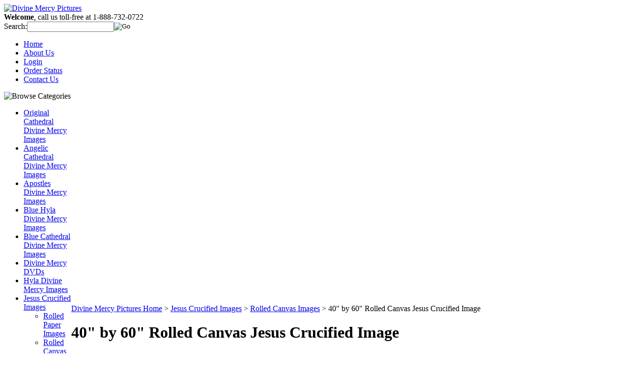

--- FILE ---
content_type: text/html; charset=utf-8
request_url: https://www.divinemercypictures.co/40-by-60-rolled-canvas-jesus-crucified-image.aspx
body_size: 18879
content:


<!DOCTYPE html PUBLIC "-//W3C//DTD XHTML 1.0 Transitional//EN" "http://www.w3.org/TR/xhtml1/DTD/xhtml1-transitional.dtd">

<html xmlns="http://www.w3.org/1999/xhtml" lang="en">
<head id="ctl00_headTag"><title>
	40&quot; by 60&quot; Rolled Canvas Jesus Crucified Image
</title>
    <script type="text/javascript" src="/scripts/jquery-3.5.1.min.js" integrity='sha384-ZvpUoO/+PpLXR1lu4jmpXWu80pZlYUAfxl5NsBMWOEPSjUn/6Z/hRTt8+pR6L4N2' crossorigin='anonymous'></script>
    <script type="text/javascript" src="/scripts/jquery-ui-1.13.0.min.js" integrity='sha384-GH7wmqAxDa43XGS89eXGbziWEki6l/Smy1U+dAI7ZbxlrLsmal+hLlTMqoPIIg1V' crossorigin='anonymous'></script>
    <script type="text/javascript" src="/scripts/json2.js" integrity='sha384-rY3wIRyRmLeQV74T/sN7A3vmSdmaUvjIIzs0Z0cxcwXDHrUumbS3B3u18KlipZ2i' crossorigin='anonymous'></script>
    <script type="text/javascript" src="/scripts/jstorage.js" integrity='sha384-oC7ifurXSiCOGfj0Uy8BEQzbYTql7TzwHA8cE+mQY4skImVU0TX2RYBBKdXDs5cp' crossorigin='anonymous'></script>

    <link type="text/css" rel="stylesheet" href="/custom.css.aspx?theme=131&amp;4869" /><link rel="image_src" href="http://www.divinemercypictures.co/images/products/thumb/1_JesusChristcleaned3232012.jpg" /><link rel="stylesheet" type="text/css" href="/scripts/jQueryUiStyles/jquery-ui.min.css" /><meta name="description" content="Divine Mercy images and picture for sale. We sell framed, gallery wrapped, canvas and paper prints of Divine Mercy images. We offer Hyla, Skemp, Cathedral, Apostles, Nun&#39;s, Vilnius, Shrine and many others. We also offer customization of the images, including different languages or extra languages. Our images are high quality, and printed with the highest quality archival inks. " /><meta name="keywords" content="the devine mercy, the divine mercy, divine mercy pictures, mercy of jesus, all jesus image, framed jesus image, jesus paintings images, jesus i trust in you image, i trust in you, jesus i trust in you picture, image of mercy, portraits picture, the images of jesus, jesus images pictures, divine mercy images, divine mercy pictures, divine mercy picture, divine mercy image, devine mercy images, framed divine mercy, " /><meta property="og:title" content="40&amp;quot; by 60&amp;quot; Rolled Canvas Jesus Crucified Image" /><meta property="og:description" /><meta property="og:image" content="http://www.divinemercypictures.co/images/products/thumb/1_JesusChristcleaned3232012.jpg" /><meta property="og:site_name" content="Divine Mercy Pictures" /><meta property="og:url" content="http://www.divinemercypictures.co/40-by-60-rolled-canvas-jesus-crucified-image.aspx" /><link rel="canonical" href="https://www.divinemercypictures.co/40-by-60-rolled-canvas-jesus-crucified-image.aspx" />
    <script type="text/javascript" src="/scripts/storefront.js" integrity='sha384-wZ3DIKW9ZSoCKqJd55/BNLEcz3mgQhgMwHCw/jwN8k3RG+Hr9bq6e6m10w1YVJqQ' crossorigin='anonymous'></script>
    <script type="text/javascript" src="/scripts/storefront.ie10.js" integrity='sha384-9qRZorpiHcWTyPYogrGSXMS7WL+BQqd4f8L1TM8QShlm70sVe2mrRGcdOVqWssZ2' crossorigin='anonymous'></script>
    <script type="text/javascript" src="/scripts/jquery.producthistory.js" integrity='sha384-mGvZy9PlgY3eQGscCu2QBJCfNYGTuq65xdGE0VNdMv45A6y3R+TxUjF5aIZ+uLx3' crossorigin='anonymous'></script>
    
    <style type="text/css" media="all">
        .product-detail #additional {float:left;margin:10px 0 0;width:100%;}
        .product-detail #additional ul.tabs {float:left;width:100%; list-style-type:none !important; margin-left: 0px !important; padding-left: 0px !important; margin-right: 0px !important; padding-right: 0px !important;}
        .product-detail #additional ul.tabs li {float:left;width:24%;font-size:12px;text-align:center;border:1px solid #ddd;background:url(/images/item-bg.gif) repeat-x left bottom;}
        .product-detail #additional ul.tabs li.tab-desc {border-left:none;}
        .product-detail #additional ul.tabs li.active {background:#fff;border-bottom:none;}
        .product-detail #additional ul.tabs li a {display:block;padding:10px;text-decoration:none;color:#666;}
        .product-detail #additional ul.tabs li.active a {font-weight:bold;color:#333;}
        #quantity-discounts {float:left;}
        .updateProgress {display: block;position: relative;background-color: #fff;filter: alpha(opacity=70);-moz-opacity: 0.7;opacity: 0.7;padding: 0px;margin: 0px;border: 0px;background-image: url("/images/indicator.gif");background-repeat: no-repeat;background-position: center center;z-index: 100000;}
    </style>
<script>
  (function(i,s,o,g,r,a,m){i['GoogleAnalyticsObject']=r;i[r]=i[r]||function(){
  (i[r].q=i[r].q||[]).push(arguments)},i[r].l=1*new Date();a=s.createElement(o),
  m=s.getElementsByTagName(o)[0];a.async=1;a.src=g;m.parentNode.insertBefore(a,m)
  })(window,document,'script','//www.google-analytics.com/analytics.js','ga');

  ga('create', 'UA-72746755-1', 'auto');
  ga('send', 'pageview');

</script>
<meta name="google-site-verification" content="pGD9alqOoIt750-_jMcfzpyZGDzEmGgEecXl2GM9K8Q" /><meta http-equiv="content-type" content="text/html; charset=utf-8" /><meta http-equiv="content-language" content="en-us" /></head>

<body id="ctl00_bodyTag" class="product-page-type 40-by-60-rolled-canvas-jesus-crucified-image-page">

    <form name="aspnetForm" method="post" action="./40-by-60-rolled-canvas-jesus-crucified-image.aspx" onsubmit="javascript:return WebForm_OnSubmit();" id="aspnetForm">
<div>
<input type="hidden" name="__EVENTTARGET" id="__EVENTTARGET" value="" />
<input type="hidden" name="__EVENTARGUMENT" id="__EVENTARGUMENT" value="" />
<input type="hidden" name="__LASTFOCUS" id="__LASTFOCUS" value="" />
<input type="hidden" name="__VIEWSTATE" id="__VIEWSTATE" value="2YkteyeBOiAv/bMsphoRk/9S/aeDdV1lXUMU2lTAM4+K6kBI1qaiiaW+x+Lf5fXP2qmi4dKmSlM+hHDxYH+ypopH8cF4zXC3lGMgog2iFbXFk9KT3na0By09e5yvRewzScSJbekBzfr12mVxCU+XX/aPkQ5Ew/56HAOkOqLggD9hQfSsq8cIC93igkHwFQn7fiYrkXF/iVmNiAqIyzv/oPXkrYGFytdfa0NW8Fzc6bTUjH/nCrxEy5dha0Y5DsjLr80SY7kRD02xhy2SySoEVF9PwpPpDDRQYQgI5ST0xZggMbsPv6qudhoK2ADlxwUbg1HRl6YkFzeJe6KETmnALy/zMLhlX6n6VkIrGB3QR6c69P7wjq/DmhJagO5isxgNU/KJg43MmcPGVQI1GC+sPc+E4y9RGLCHApdLdT3gqVyo5MJM9uS3Rdf9u2A1lWm9sh41GS/wu58EfkfGY7Lc4zW5iqGPCr7gveY0tjm1hBlJzsB7E34TuG/ilkBb1ODqvwD/zuWEJa1fGvfqrVHsx/wh86hnoGfIytfXyvToVFqeUMIkzuzk3VPtOyxlJl/afurdoEPGNBadc6HDcAqqtrWuv/aOvSOPLjujq7JY1zt/aPkwUNloLwvMBxOMMKFZc6GCvEKzZFx2NQt6PidJk3G6Za9DqQ35VZGyGjLubggOZcUWLs+G/9Ssrsv2cxgTgNLcuxPMUrmv5/bDJugxyZAgKkCirVQ9pz3YwkBN6Xpzn1ilcZRTrPjDPPdBjb8NEXZXFofDUfKPvCq2aKnTVPLI3LvP2MSgGZP5afWR0fHGb4Sf3cmAsCeqq9wfS8W3D/T/q6ovPqR7lMqZduynJ5cYnme2a9gk6VTr6khh9TxUn6jztP2Me8i8zHklEULig6VGFii4XzMZMyqw/76MH2sJOjbt9GI0t4KH6uRmaZv3hOCgN6/HBopbczKPNvbm7lZesdNsYXJFBdNr1mc4qZob8tgYIlIQ886GXxD7+E/RuD7rhuySGNXeVC+dk8S4BqAjtsS2JnZxUjeSjpYglkf6+CzON07tXEfO/8+1HlHUScXT2GaW9JamU/q61F+zCqRQE5PAcitsi+yIm5tQv9EbbObrWUpKhiwHuhyHU1Zf/E1WC5jQLUGeoUEcSrzDengRA5p7Xz9LM/q3Z2pkDsvPxwGTmvzIh9EtSmQ1IRGYrf6+M6SiXYRp7KbRdpO8YTrLS9zkIAQLlxTfkmxEm86zpY2NOismrfrsEuFgWD+oWr0r4OnReOIE7EOOwbBVx1pCXstHcf/Grvw++WM3CbMkP0eR/iLlcLiGzUymVzvPmCLBrAkY4BBK5rJRTPxplWdwG4zTTNb8YlUHH/PpS7XKxbu4yutl7TL7RuXSnJlfSBpKAy6aCTPAX2uMQSf2L9IBP5he2ncHTUI9rDZIIxkKNw9IFg+mJd1UTgCwS/1yt+vZ2ynxUThpopfEGsTBtYjuCtndfE+BuqFbBKpIOkvtnJABXMO6V58bAhtiIcOyepUt1OtNSVnlbi3aTlm9RJGOBQFTvt0g13cxJsvE9S5YcQH/Ypi35se1X9xs4s+Zppa49DCLZip7r6Dk+cV3TServlyDXWRqVYNN0G1pyVKZR/J4uy0eWtHiU+F51minWz2DswK64+89+LH2+pXLvoNCrhy3prf93u0IFALKF/[base64]/tMX2WHQUrTblepEnj4eL4sZM/sDSaluLmTAKJ+llMscYYickQTDdD4tmy4Gi5FEohncTyqyOMTgM7PSiwh+FDOQ2yXG5wVOd72CtrkXYjqH3FcdVcxOjX82QwTWBFd+VSF0AgUie77BD4Wuf1z6Mo09vTL9rbhT8EgiPJODlHCONIrJro7Q4jybCfpz7wSeK0CW2UtA7n9AB7vuhLzjn+3LjRJA9HXZq/MLpM634ao/H7/kjRi6DvLSHUAQ7/4NiIq8YxfvxAfWaGT+GayMaLRhnevJZV5kO8km/[base64]/[base64]/b2oqYolLKPsPtC5GNXiTnhc" />
</div>

<script type="text/javascript">
//<![CDATA[
var theForm = document.forms['aspnetForm'];
if (!theForm) {
    theForm = document.aspnetForm;
}
function __doPostBack(eventTarget, eventArgument) {
    if (!theForm.onsubmit || (theForm.onsubmit() != false)) {
        theForm.__EVENTTARGET.value = eventTarget;
        theForm.__EVENTARGUMENT.value = eventArgument;
        theForm.submit();
    }
}
//]]>
</script>


<script src="/WebResource.axd?d=pynGkmcFUV13He1Qd6_TZAG0REM8qqEBAHCZinHsmTftbBz8ARFqQG4SmTbTGQGNsxByiuhhp7M8BL__qlDclA2&amp;t=638259264720000000" type="text/javascript"></script>


<script src="/ScriptResource.axd?d=nv7asgRUU0tRmHNR2D6t1HtMr9P-x2_74eSuheOvyS9sgudK_1OOBbqxeT95Oz7T4EgKT-ui-t0v-5WHdBjnvkKGXbdd-7IxxFMhrIT9raX1Q8vQJZ8sjEME6_5pfXflUbfOeoegYHjikdC7srSHlw2&amp;t=52f3558a" type="text/javascript"></script>
<script src="/ScriptResource.axd?d=NJmAwtEo3Ipnlaxl6CMhvtsjOePWILLXcWxlwCsHYz8fzRI9N5f0JccCBUsBm33EENLZXDYwZteS25FdzlV0igVEWzubi67r3jAiJ3i-Sz9kW0feR-VvdZFL844GJHYGuTW7fGD09j6SX6uvNV2Oe-XsnzpZhTrgTJSBMIzc6Ho1&amp;t=ffffffffb1d0f179" type="text/javascript"></script>
<script src="/ScriptResource.axd?d=dwY9oWetJoJoVpgL6Zq8ODn6mY9ix_887qsASlhK_vTw8AMA8PPR6IrMWs6QekhgoBeNs0izHBQ96rkU8iFXd95XYcpwleh_m016WsHkHKye3D16O_Li6Ay_wDz-uYcv1BH84cWSb30mu8pq8vUXCyqjWfvUgbpIFFJaaE3GFNA1&amp;t=ffffffffb1d0f179" type="text/javascript"></script>
<script type="text/javascript">
//<![CDATA[
function WebForm_OnSubmit() {
if (typeof(ValidatorOnSubmit) == "function" && ValidatorOnSubmit() == false) return false;
return true;
}
//]]>
</script>

<div>

	<input type="hidden" name="__VIEWSTATEGENERATOR" id="__VIEWSTATEGENERATOR" value="1314A63E" />
	<input type="hidden" name="__SCROLLPOSITIONX" id="__SCROLLPOSITIONX" value="0" />
	<input type="hidden" name="__SCROLLPOSITIONY" id="__SCROLLPOSITIONY" value="0" />
	<input type="hidden" name="__EVENTVALIDATION" id="__EVENTVALIDATION" value="W1oAFyAqLclyrzuyfhzAjDWulZBsY46Ps3G/JTsQcFZnbNNBh/XtO2Adtms/XnKvC2HeHHwarJ0nbjWF7FD3sVtFPU/H6ZB66j8+/Z1nmBVOfuWdGlZIVu1uPEm+fk4BMeIXnL1NW1OztisqS+6WIUreeMsswUg847K4/A9oQkqZ3B7zf6ozlEroTPIWyUrkWZAC5rteKSuK7kKiKxDY1jCZZQOZ5Jld8AfcPebONQoIPaRl/oYR/EvFWW5Xv03o0FDyi6LtZKJx8MrKdrJPRd0WUZ7wfnbfFKYTvaUQGpwgYAd0t7tQnIRZ3oixHWERJkWoJSxQDuOFP5nA7O1olBW2vXzfE1DQWeyFL03fKsK81oqhofS9Iec5c0axaCi7s5MHX6xpenRBZWnvGrge/SoTWdI7UaapiGJSLcZLJL7rXfgJYRAwswEVrKp1pGsul5LjYdZQDyFZQpNUqMVNTb+qtIPdwuYuYR+wFaUMCVQ5JIja8xSkd3uT3CK8g1X3a26o/7BmQEwy8PGMU/oj5bsCDTegOj9LYqF9kHUzs5Q5u5ucWhseHTP414Zri+UAQW5E/tjPLDXIRD9NqCl9qyYMbDjABoJ/QOiM8Q8myZFP5wrjUZUzEYrNAX2gBNPz05h1oIBC+ydVqwUBwTDUvRuCsme253d1dDCoNV6SbaAIzPOeokUz629suy1p+q8QMxKMUIz/4aaESBPzxKtFc/FrpCQySYkl33qjTuVwf33hQver3H7Di48wSXajEM89z63vqiqsfYH6sby5KbWucA==" />
</div>
        

        

        

        <div id="wrapper">
            <table id="ctl00_container" class="page-container" cellspacing="0" cellpadding="0" border="0" style="border-collapse:collapse;">
	<tr id="ctl00_header">
		<td id="ctl00_headerContent" class="page-header"><div id="header-wrap">
<div class="logo"><a href="index.aspx"> <img src="../../../themes/design1-1/images/layout/site_logo.gif" alt="Divine Mercy Pictures" width="232" height="83" /></a>&nbsp;&nbsp;</div>
<div class="user-menu"><strong>Welcome</strong>, call us toll-free at 1-888-732-0722</div>
<div class="search-box-wrapper"><div id="ctl00_ctl03_searchBox" class="custom-search" onkeypress="javascript:return WebForm_FireDefaultButton(event, &#39;ctl00_ctl03_go&#39;)">
			
  <table cellpadding="0" cellspacing="0">
	<tr>
	  <td class="custom-search-text"><span>Search:</span></td>
	  <td class="custom-search-field"><input name="ctl00$ctl03$search" type="text" maxlength="100" id="ctl00_ctl03_search" class="textbox" /></td>
	  <td class="custom-search-button"><input type="image" name="ctl00$ctl03$go" id="ctl00_ctl03_go" src="/themes/design1-1/images/buttons/custom_search_submit.gif" alt="Go" style="border-width:0px;" /></td>
	</tr>
  </table>

		</div>		 
</div>
<ul class="main-menu">
<li><a href="index.aspx">Home</a></li>
<li><a href="about-us.aspx">About Us</a></li>
<li><a href="login.aspx">Login</a></li>
<li><a href="order-history.aspx">Order Status</a></li>
<li><a href="contact-us.aspx">Contact Us</a>&nbsp;</li>
</ul>
</div></td>
	</tr><tr id="ctl00_body" class="page-body">
		<td id="ctl00_bodyContent" class="page-body-content">
                        <div role="main">
                            <table id="ctl00_columns" class="page-body-columns" cellspacing="0" cellpadding="0" border="0" style="border-collapse:collapse;">
			<tr>
				<td id="ctl00_leftColumn" class="page-column-left">

<script src="/scripts/CategoryTree.js"></script>

<table border="0" cellpadding="0" cellspacing="0" class="module category-module" style="width:100%;">
					<tr>
						<td class="module-header"><img src="/themes/design1-1/images/layout/mod_head_category_lt.gif" alt="Browse Categories" style="border-width:0px;" /></td>
					</tr><tr>
						<td class="module-body">
  <ul class="module-list cat-nav">
    <li data-catId="cat-147" data-catImg-path=""><a href="/originalcathedraldivinemercyimages.aspx">Original Cathedral Divine Mercy Images</a></li><li data-catId="cat-77" data-catImg-path="/images/products/display/CathedralforSingaporev3enhancedcleaned100dpi6inch.jpg"><a href="/angeliccathedraldivinemercyimages.aspx">Angelic Cathedral Divine Mercy Images</a></li><li data-catId="cat-1" data-catImg-path="/images/products/display/Apostles3x6inch1cropped_edited5.jpg"><a href="/apostlesdivinemercyimage.aspx">Apostles Divine Mercy Images</a></li><li data-catId="cat-35" data-catImg-path="/images/products/display/blueHyla4x6inch_notextbright2_edited148x72.jpg"><a href="/bluehyladivinemercyimages.aspx">Blue Hyla Divine Mercy Images</a></li><li data-catId="cat-31" data-catImg-path="/images/products/display/CathedralImageEnglish6inchlightenedslimmed27x4827brightness12contrastautosmartfixeditedandcleaned2Copy.jpg"><a href="/cathedraldivinemercyimages.aspx">Blue Cathedral Divine Mercy Images</a></li><li data-catId="cat-100" data-catImg-path=""><a href="/divinemercydvds.aspx">Divine Mercy DVDs</a></li><li data-catId="cat-2" data-catImg-path="/images/products/display/hylawtextHPBD3x6inch.jpg"><a href="/hyladivinemercyimage.aspx">Hyla Divine Mercy Images</a></li><li data-catId="cat-95" data-catImg-path=""><a href="/jesuscrucifieddivinemercyimages.aspx">Jesus Crucified Images</a><ul><li data-catId="cat-97" data-catImg-path="/images/categories/rolled_canvas.jpg"><a href="/rolledpaperjesuscrucifiedimages.aspx">Rolled Paper Images</a></li><li data-catId="cat-98" data-catImg-path="/images/categories/rolled_canvas.jpg"><a href="/rolledcanvasjesuscrucifiedimages.aspx">Rolled Canvas Images</a></li><li data-catId="cat-99" data-catImg-path="/images/categories/edge_image_med.jpg"><a href="/gallerywrappedjesuscrucifiedimages.aspx">Gallery Wrapped Images</a></li><li data-catId="cat-110" data-catImg-path="/images/categories/frame_prem_antique_med.jpg"><a href="/antiqueframedimages-3.aspx">Antique Gold Framed Images</a></li><li data-catId="cat-111" data-catImg-path="/images/categories/frame_prem_gold_med.jpg"><a href="/goldframedimages-2.aspx">Gold Framed Images</a></li><li data-catId="cat-109" data-catImg-path="/images/categories/frame_prem_walnut_med.jpg"><a href="/antiqueframedimages-2.aspx">Wood Framed Images</a></li></ul></li><li data-catId="cat-5" data-catImg-path="/images/products/display/NUNSEnglish3x6inch12x24200dpi_edited2.jpg"><a href="/nunsdivinemercyimages.aspx">Nun&#39;s Divine Mercy Images</a></li><li data-catId="cat-7" data-catImg-path="/images/products/display/VilniusDivineMercy13x6inch200dpiedited2.jpg"><a href="/oldvilniusdivinemercyimages.aspx">Old Vilnius Divine Mercy Images</a></li><li data-catId="cat-122" data-catImg-path="/images/products/display/OurLadyofDivineMercy6inch200dpisample.jpg"><a href="/ourladyofdivinemercyimages.aspx">Our Lady Of Divine Mercy Images</a></li><li data-catId="cat-78" data-catImg-path="/images/products/display/1_Our lady of Guadalupe Edited 29x48 cropped 6 inch 200 dpi sample.jpg"><a href="/ourladyofguadalupedivinemercyimages.aspx">Our Lady of Guadalupe With Signatures &amp; Seals Images</a></li><li data-catId="cat-140" data-catImg-path=""><a href="/ourladyofguadalupeimages.aspx">Our Lady Of Guadalupe Images</a></li><li data-catId="cat-76" data-catImg-path="/images/products/display/OurLadyofPerpetualHelp002edited6inch100DPI.jpg"><a href="/ourladyofperpetualhelpdivinemercyimages.aspx">Our Lady Of Perpetual Help Images</a></li><li data-catId="cat-75" data-catImg-path="/images/products/display/regina_angelorumhugeCleaned_color_corrected100dpi6inch.jpg"><a href="/queenofangelsdivinemercyimages.aspx">Queen Of Angels Images</a></li><li data-catId="cat-6" data-catImg-path="/images/products/display/Shrineimage3x6inch24x48002finalledit_edited5.jpg"><a href="/shrinedivinemercyimages.aspx">Shrine Divine Mercy Images</a></li><li data-catId="cat-4" data-catImg-path="/images/products/display/SKEMPw_textHPBD4x6inch24x36_edited1300dpi.jpg"><a href="/skempdivinemercyimages.aspx">Skemp Divine Mercy Images</a></li><li data-catId="cat-102" data-catImg-path="/images/products/display/thearchangelmichaeldefeatingsatan16356inch200DPI.jpg"><a href="/stmichaelarchangelimages.aspx">St. Michael The Archangel Images</a></li><li data-catId="cat-126" data-catImg-path="/images/products/display/TheBlackMadonna6inch200dpi.jpg"><a href="/theblackmadonnadivinemercyimages.aspx">The Black Madonna Images</a></li><li data-catId="cat-3" data-catImg-path="/images/products/display/ResVilniuscopyrightEnglish3x6inchcroppedenhanced22610_edited1.jpg"><a href="/vilnius.aspx">Original Vilnius Divine Mercy Images</a></li>	  
  </ul>  
</td>
					</tr>
				</table>
<table border="0" cellpadding="0" cellspacing="0" class="module price-module" style="width:100%;">
					<tr>
						<td class="module-header"><img src="/themes/design1-1/images/layout/mod_head_price_lt.gif" alt="Price Ranges" style="border-width:0px;" /></td>
					</tr><tr>
						<td class="module-body">
  <ul class="module-list price-nav">
    <li><a href="search.aspx?low=0.00&amp;high=100.00">$0 - $100</a></li><li><a href="search.aspx?low=101.00&amp;high=500.00">$101 - $500</a></li><li><a href="search.aspx?low=501.00&amp;high=1000.00">$501 - $1000</a></li><li><a href="search.aspx?low=1001.00&amp;high=2000.00">$1001 - $2000</a></li><li><a href="search.aspx?low=2001.00&amp;high=5000.00">$2000+</a></li>
  </ul>
</td>
					</tr>
				</table>
</td><td id="ctl00_centerColumn" class="page-column-center"><div id="ctl00_breadcrumb" class="breadcrumb">
					
                                            <span id="ctl00_breadcrumbContent"><span><a href="/">Divine Mercy Pictures Home</a></span><span>&#160;&gt;&#160;</span><span><a href="/jesuscrucifieddivinemercyimages.aspx">Jesus Crucified Images</a></span><span>&#160;&gt;&#160;</span><span><a href="/rolledcanvasjesuscrucifiedimages.aspx">Rolled Canvas Images</a></span><span>&#160;&gt;&#160;</span><span>40&quot; by 60&quot; Rolled Canvas Jesus Crucified Image</span></span>
                                        
				</div>
    <input name="ctl00$pageContent$productDetailsID" type="hidden" id="ctl00_pageContent_productDetailsID" class="productDetailsID" value="530" />
    
    <div id="ctl00_pageContent_productAjaxPanel">
					
        <script type="text/javascript">
//<![CDATA[
Sys.WebForms.PageRequestManager._initialize('ctl00$pageContent$scriptManager', 'aspnetForm', ['tctl00$pageContent$productDetailUpdatePanel',''], [], ['ctl00$pageContent$addToCart',''], 90, 'ctl00');
					//]]>
</script>

        <div id="ctl00_pageContent_productDetailUpdatePanel">
						
                <div id="product-detail-div" class="product-detail" itemscope itemtype="http://schema.org/Product">
                    <h1>40&quot; by 60&quot; Rolled Canvas Jesus Crucified Image</h1>


<table class="prod-detail" cellpadding="0" cellspacing="0">
  <tr>
    <td colspan="2" class="prod-detail-tp">
          
      <div class="prod-detail-price">
                          <div class="prod-detail-cost"><span class="prod-detail-cost-label">Price:</span> <span class="prod-detail-cost-value">$500.00</span></div>
                          <div class="prod-detail-sale"><span class="prod-detail-sale-label">Sale Price:</span> <span class="prod-detail-sale-value">$250.00</span></div>
            	            <div class="prod-detail-save"><span class="prod-detail-save-label">You Save:</span> <span class="prod-detail-save-value">$250.00 (50 %)</span></div>
              </div>      
    </td>
  </tr>
  <tr>    
    <td class="prod-detail-lt">
                              <table width='325px'><tr><td><a href='/images/1_JesusChristcleaned3232012WM.jpg' class='MagicZoomPlus' rel='zoom-position:inner; smoothing: false; background-color: #5A5A5A; background-opacity: 45; background-speed: 500; caption-source: img:title; disable-zoom: false; disable-expand: false; zoom-fade: true; keep-thumbnail: true; selectors-effect: disolve; ' id='Zoomer'><img src='/images/products/display/1_JesusChristcleaned3232012.jpg' alt='' title='' /></a><br/></td></tr></table>
                                  
                                                  <div class="prod-detail-promo">
                                <img src="/themes/design1-1/images/promo/promo_on_sale.gif" alt="on sale" />
                            </div>    
         
        
		<table style="margin-top: 20px;">
			<tr>
																			</tr>
		</table>       
    </td>
    <td class="prod-detail-rt">
              <div class="prod-detail-desc"><span>Highest Quality, Water Resistant, &ldquo;Giclee&rdquo; Canvas Prints, printed with the longest lasting (archival) inks on the world&rsquo;s most advanced printer, then coated 5 times with a special UV, chemical, and scuff resistant coating. Advantages with purchasing canvas are many, including a glare-free image for churches and the look of a real painting. We also offer hand embellishment (painting) to add brush lines to the prints. Call us at 888-732-0722 for prices on "hand painting." Our images are guaranteed to be the finest on the market.</span></div>        
            
              
              <div style="margin-top:20px">
          <h3>Personalization</h3>
          <div id="ctl00_pageContent_ppQuestions_questions" class="personalization-questions">
							<p class="text-important">* denotes required field</p><div id="ctl00_pageContent_ppQuestions_question-2241" class="personalization-question">
								<span class="personalization-question-label">Select Language Below: </span><span class="text-required">*</span><div style="clear:both;visibility:hidden"></div><div id="ctl00_pageContent_ppQuestions_pnlPQ2241Answers" class="personalization-answers">
									<span id="ctl00_pageContent_ppQuestions_ctl01" class="text-required" style="display:none;">You must select an option for 'Select Language Below: '.<br /></span><div class="personalization-answer radio-answer">
										<input id="ctl00_pageContent_ppQuestions_rdoPQ2241PA19737" type="radio" name="ctl00$pageContent$ppQuestions$PQ2241" value="rdoPQ2241PA19737" onclick="javascript:setTimeout(&#39;__doPostBack(\&#39;ctl00$pageContent$ppQuestions$rdoPQ2241PA19737\&#39;,\&#39;\&#39;)&#39;, 0)" /><label for="ctl00_pageContent_ppQuestions_rdoPQ2241PA19737">English (Jesus, I trust in You)</label>
									</div><div class="personalization-answer radio-answer">
										<input id="ctl00_pageContent_ppQuestions_rdoPQ2241PA19738" type="radio" name="ctl00$pageContent$ppQuestions$PQ2241" value="rdoPQ2241PA19738" onclick="javascript:setTimeout(&#39;__doPostBack(\&#39;ctl00$pageContent$ppQuestions$rdoPQ2241PA19738\&#39;,\&#39;\&#39;)&#39;, 0)" /><label for="ctl00_pageContent_ppQuestions_rdoPQ2241PA19738">French (Jésus, j'ai confiance en Toi)</label>
									</div><div class="personalization-answer radio-answer">
										<input id="ctl00_pageContent_ppQuestions_rdoPQ2241PA19739" type="radio" name="ctl00$pageContent$ppQuestions$PQ2241" value="rdoPQ2241PA19739" onclick="javascript:setTimeout(&#39;__doPostBack(\&#39;ctl00$pageContent$ppQuestions$rdoPQ2241PA19739\&#39;,\&#39;\&#39;)&#39;, 0)" /><label for="ctl00_pageContent_ppQuestions_rdoPQ2241PA19739">Polish (Jezu ufam Tobie)</label>
									</div><div class="personalization-answer radio-answer">
										<input id="ctl00_pageContent_ppQuestions_rdoPQ2241PA19740" type="radio" name="ctl00$pageContent$ppQuestions$PQ2241" value="rdoPQ2241PA19740" onclick="javascript:setTimeout(&#39;__doPostBack(\&#39;ctl00$pageContent$ppQuestions$rdoPQ2241PA19740\&#39;,\&#39;\&#39;)&#39;, 0)" /><label for="ctl00_pageContent_ppQuestions_rdoPQ2241PA19740">Spanish (Jesús, en Ti confío)</label>
									</div><div class="personalization-answer radio-answer">
										<input id="ctl00_pageContent_ppQuestions_rdoPQ2241PA19741" type="radio" name="ctl00$pageContent$ppQuestions$PQ2241" value="rdoPQ2241PA19741" onclick="javascript:setTimeout(&#39;__doPostBack(\&#39;ctl00$pageContent$ppQuestions$rdoPQ2241PA19741\&#39;,\&#39;\&#39;)&#39;, 0)" /><label for="ctl00_pageContent_ppQuestions_rdoPQ2241PA19741">German (Jesus, ich vertraue auf Dich)</label>
									</div><div class="personalization-answer radio-answer">
										<input id="ctl00_pageContent_ppQuestions_rdoPQ2241PA19742" type="radio" name="ctl00$pageContent$ppQuestions$PQ2241" value="rdoPQ2241PA19742" onclick="javascript:setTimeout(&#39;__doPostBack(\&#39;ctl00$pageContent$ppQuestions$rdoPQ2241PA19742\&#39;,\&#39;\&#39;)&#39;, 0)" /><label for="ctl00_pageContent_ppQuestions_rdoPQ2241PA19742">Italian (Gesù confido in Te)</label>
									</div><div class="personalization-answer radio-answer">
										<input id="ctl00_pageContent_ppQuestions_rdoPQ2241PA19743" type="radio" name="ctl00$pageContent$ppQuestions$PQ2241" value="rdoPQ2241PA19743" onclick="javascript:setTimeout(&#39;__doPostBack(\&#39;ctl00$pageContent$ppQuestions$rdoPQ2241PA19743\&#39;,\&#39;\&#39;)&#39;, 0)" /><label for="ctl00_pageContent_ppQuestions_rdoPQ2241PA19743">Portuguese (Jesus, eu confio em Vós)</label>
									</div><div class="personalization-answer radio-answer">
										<input id="ctl00_pageContent_ppQuestions_rdoPQ2241PA19744" type="radio" name="ctl00$pageContent$ppQuestions$PQ2241" value="rdoPQ2241PA19744" onclick="javascript:setTimeout(&#39;__doPostBack(\&#39;ctl00$pageContent$ppQuestions$rdoPQ2241PA19744\&#39;,\&#39;\&#39;)&#39;, 0)" /><label for="ctl00_pageContent_ppQuestions_rdoPQ2241PA19744">Gaelic (Muiním thú, a Iosa)</label>
									</div><div class="personalization-answer radio-answer">
										<input id="ctl00_pageContent_ppQuestions_rdoPQ2241PA19745" type="radio" name="ctl00$pageContent$ppQuestions$PQ2241" value="rdoPQ2241PA19745" onclick="javascript:setTimeout(&#39;__doPostBack(\&#39;ctl00$pageContent$ppQuestions$rdoPQ2241PA19745\&#39;,\&#39;\&#39;)&#39;, 0)" /><label for="ctl00_pageContent_ppQuestions_rdoPQ2241PA19745">Latin (Iesu In Te Confido)</label>
									</div><div class="personalization-answer radio-answer">
										<input id="ctl00_pageContent_ppQuestions_rdoPQ2241PA19746" type="radio" name="ctl00$pageContent$ppQuestions$PQ2241" value="rdoPQ2241PA19746" onclick="javascript:setTimeout(&#39;__doPostBack(\&#39;ctl00$pageContent$ppQuestions$rdoPQ2241PA19746\&#39;,\&#39;\&#39;)&#39;, 0)" /><label for="ctl00_pageContent_ppQuestions_rdoPQ2241PA19746">Lithuanian (JĖZAU, AŠ PASITIKIU TAVIMI)</label>
									</div><div class="personalization-answer radio-answer">
										<input id="ctl00_pageContent_ppQuestions_rdoPQ2241PA19747" type="radio" name="ctl00$pageContent$ppQuestions$PQ2241" value="rdoPQ2241PA19747" onclick="javascript:setTimeout(&#39;__doPostBack(\&#39;ctl00$pageContent$ppQuestions$rdoPQ2241PA19747\&#39;,\&#39;\&#39;)&#39;, 0)" /><label for="ctl00_pageContent_ppQuestions_rdoPQ2241PA19747">Dutch (Jezus, Ik vertrouw op U)</label>
									</div><div class="personalization-answer radio-answer">
										<input id="ctl00_pageContent_ppQuestions_rdoPQ2241PA19748" type="radio" name="ctl00$pageContent$ppQuestions$PQ2241" value="rdoPQ2241PA19748" onclick="javascript:setTimeout(&#39;__doPostBack(\&#39;ctl00$pageContent$ppQuestions$rdoPQ2241PA19748\&#39;,\&#39;\&#39;)&#39;, 0)" /><label for="ctl00_pageContent_ppQuestions_rdoPQ2241PA19748">Other (Tell us in the comment section at checkout) (+ $25.00)</label>
									</div>
								</div>
							</div><div id="ctl00_pageContent_ppQuestions_question-2242" class="personalization-question">
								<span class="personalization-question-label">(OPTIONAL) Select Additional Language (+$25.00):</span><div style="clear:both;visibility:hidden"></div><div id="ctl00_pageContent_ppQuestions_pnlPQ2242Answers" class="personalization-answers">
									<div class="personalization-answer select-answer">
										<select name="ctl00$pageContent$ppQuestions$ddlPQ2242" onchange="javascript:setTimeout(&#39;__doPostBack(\&#39;ctl00$pageContent$ppQuestions$ddlPQ2242\&#39;,\&#39;\&#39;)&#39;, 0)" id="ctl00_pageContent_ppQuestions_ddlPQ2242" class="select">
											<option value="" selected="selected">
												Select ...
											</option><option value="19749">
												English (Jesus, I trust in You) (+ $25.00)
											</option><option value="19750">
												French (J&#233;sus, j&#39;ai confiance en Toi) (+ $25.00)
											</option><option value="19751">
												Polish (Jezu ufam Tobie) (+ $25.00)
											</option><option value="19752">
												Spanish (Jes&#250;s, en Ti conf&#237;o) (+ $25.00)
											</option><option value="19753">
												German (Jesus, ich vertraue auf Dich) (+ $25.00)
											</option><option value="19754">
												Portuguese (Jesus, eu confio em V&#243;s) (+ $25.00)
											</option><option value="19755">
												Italian (Ges&#249; confido in Te) (+ $25.00)
											</option><option value="19756">
												Gaelic (Muin&#237;m th&#250;, a Iosa) (+ $25.00)
											</option><option value="19757">
												Latin (Iesu In Te Confido) (+ $25.00)
											</option><option value="19758">
												Lithuanian (JĖZAU, AŠ PASITIKIU TAVIMI) (+ $25.00)
											</option><option value="19759">
												Dutch (Jezus, Ik vertrouw op U) (+ $25.00)
											</option><option value="19760">
												Other (Tell us in the comment section at checkout) (+ $25.00)
											</option>
										</select>
									</div><div style="clear:both;visibility:hidden"></div>
								</div>
							</div>
						</div><div style="clear:both;visibility:hidden"></div>
        </div>
                  
      <div class="prod-detail-purchase" onkeypress="javascript:return WebForm_FireDefaultButton(event, &#39;ctl00_pageContent_addToCart&#39;)">
							<label for="ctl00_pageContent_txtQuantity" class="label">Quantity:</label><input name="ctl00$pageContent$txtQuantity" type="text" value="1" maxlength="10" size="3" id="ctl00_pageContent_txtQuantity" class="textbox-center" /><span id="ctl00_pageContent_ctl112" style="color:Red;display:none;"><br />* Whole number only</span><input type="image" name="ctl00$pageContent$addToCart" id="ctl00_pageContent_addToCart" class="prod-detail-add" buttonProperty="addToCart" src="/themes/design1-1/images/buttons/cart_btn_add.gif" alt="add to cart" onclick="javascript:WebForm_DoPostBackWithOptions(new WebForm_PostBackOptions(&quot;ctl00$pageContent$addToCart&quot;, &quot;&quot;, true, &quot;&quot;, &quot;&quot;, false, false))" style="border-width:0px;" />
						</div>            <div style="margin-top:20px;" class="clearfix">
		<div style="float:left; padding-bottom:10px; padding-right:10px;"><script src='//connect.facebook.net/en_US/all.js#xfbml=1'></script><fb:like href='https://www.divinemercypictures.co/40-by-60-rolled-canvas-jesus-crucified-image.aspx?metaType=prd' id='fbButton' action='like' layout='standard' colorscheme='light' font='arial'></fb:like></div>
		<div style="float:left;"><ad:addthis analytics='false' pubid='' buttonset='button'></ad:addthis><script src='/scripts/addthis.js' type='text/javascript'></script><script src='//s7.addthis.com/js/250/addthis_widget.js' type='text/javascript'></script></div>
      </div>   
    </td>
  </tr>
</table>
		
                </div>
                <script type="text/javascript" src="/scripts/addthis.js"></script>
                <script type="text/javascript" src="/scripts/jquery.tabs.js"></script>
                <link href='/controls/magiczoomplus/magiczoomplus.css' rel='stylesheet' type='text/css' media='screen'/>
                <script src='/controls/magiczoomplus/magiczoomplus.js' type='text/javascript'></script>
            
					</div>
        
        <script language="javascript" type="text/javascript">
      
            var overlay = null;

            renderAddthisButtons();

            Sys.Application.add_load(function (sender, args) {
                var prm = Sys.WebForms.PageRequestManager.getInstance();
                prm.add_initializeRequest(InitializeRequest);
                if (prm.get_isInAsyncPostBack()) {
                    prm.add_endRequest(SocialButtonsRefresh);
                    prm.add_endRequest(AdvancedImageGalleryRefresh);
                    prm.add_endRequest(InitTabs);
                }
            });

            function AdvancedImageGalleryRefresh() {
                var head = document.getElementsByTagName('head')[0];

                var scriptSrc = '/controls/magiczoomplus/magiczoomplus.js';
                
                var script = document.createElement('script');
                script.type = 'text/javascript';
                script.src = scriptSrc;

                head.appendChild(script);
            }

            function SocialButtonsRefresh() {

                renderAddthisButtons();

                var head = document.getElementsByTagName('head')[0];

                if (window.addthis)
                    window.addthis = null;
                if (window.FB)
                    window.FB = null;

                var scriptSrc = '//connect.facebook.net/en_US/all.js#xfbml=1';
                             
                var script = document.createElement('script');
                script.type = 'text/javascript';
                script.src = scriptSrc;
                head.appendChild(script);

                scriptSrc = '//s7.addthis.com/js/250/addthis_widget.js';

                script = document.createElement('script');
                script.type = 'text/javascript';
                script.src = scriptSrc;
                head.appendChild(script);

                if (window.addthis) {
                    window.addthis.ost = 0;
                    window.addthis.update();
                }
            }

            function InitializeRequest(sender, args) {
                var productDetail = document.getElementById("product-detail-div");

                if (productDetail != null) {
                    if (overlay == null) {
                        overlay = document.createElement("div");
                        overlay.id = "product-detail-overlay";
                        overlay.setAttribute("class", "updateProgress");
                    }

                    var width = 0;
                    var height = 0;

                    if (productDetail.currentStyle) {
                        var paddingLeft = productDetail.currentStyle.paddingLeft.replace(/px,*\)*/g, "");
                        var paddingTop = productDetail.currentStyle.paddingTop.replace(/px,*\)*/g, "");

                        width = (productDetail.offsetWidth - paddingLeft - 1) + "px";
                        height = (productDetail.offsetHeight - paddingTop - 1) + "px";
                    }
                    else if (document.defaultView) {
                        width = document.defaultView.getComputedStyle(productDetail, '').getPropertyValue("width");
                        height = document.defaultView.getComputedStyle(productDetail, '').getPropertyValue("height");
                    }

                    if (width != 0 && height != 0) {
                        overlay.style.width = width;
                        overlay.style.height = height;
                        overlay.style.top = "-" + overlay.style.height;

                        productDetail.style.width = width;
                        productDetail.style.height = height;

                        productDetail.appendChild(overlay);
                    }
                }
            }

        </script>
    
				</div>
    <div id="ctl00_pageContent_pnlProductHistory">
					
    <script language="javascript" type="text/javascript">
        var prodName = '40" by 60" Rolled Canvas Jesus Crucified Image';
        var prodId = '530';

        var prodImg = '/images/products/thumb/1_JesusChristcleaned3232012.jpg';

        var prodPrice = $(".prod-detail-cost-value").text();
        var prodUrl = '/40-by-60-rolled-canvas-jesus-crucified-image.aspx'
        productHistory.HistoryActionQueue.push(function () { productHistory.addToHistory({ id: prodId, name: prodName, img: prodImg, url: prodUrl, price: prodPrice, isAuthenticated: 'False', isSaved: false }) });

        function CheckFileSize(input, maxSize) {
            if (input.files[0].size > maxSize) {
                var message = "The file that you are trying to send exceeds the ";
                if (maxSize > 1024 * 1024) {
                    message += (maxSize / 1024 / 1024).toFixed(2) + " mb ";
                } else {
                    message += maxSize.toString() + " Kb ";
                }
                message += "attachment limit.\nPlease, reduce the file size or select another file."
                alert(message);
                input.value = "";
            }
        }
    </script>
    
				</div>
</td><td id="ctl00_rightColumn" class="page-column-right"><div id="google_translate_element"></div>
<span style="font-family: 'times new roman', times; font-size: 24;">
<script type="text/javascript">// <![CDATA[
function googleTranslateElementInit() {
      new google.translate.TranslateElement({pageLanguage: 'en', layout: google.translate.TranslateElement.InlineLayout.SIMPLE}, 'google_translate_element');
    }
// ]]></script>
<script type="text/javascript" src="https://translate.google.com/translate_a/element.js?cb=googleTranslateElementInit"></script>
</span>
<table border="0" cellpadding="0" cellspacing="0" class="module search-module" style="width:100%;">
					<tr>
						<td class="module-header"><img src="/themes/design1-1/images/layout/mod_head_search_rt.gif" alt="Search" style="border-width:0px;" /></td>
					</tr><tr>
						<td class="module-body">
	<table border="0" cellpadding="0" cellspacing="0" class="mod-body " style="width:100%;">
							<tr>
								<td class="mod-body-tl"></td><td class="mod-body-tp"></td><td class="mod-body-tr"></td>
							</tr><tr>
								<td class="mod-body-lt"></td><td class="mod-body-body">
		<div id="ctl00_ctl08_pnlSearch" onkeypress="javascript:return WebForm_FireDefaultButton(event, &#39;ctl00_ctl08_imbGo&#39;)">
									
			<table cellpadding="0" cellspacing="0" style="margin: 0; padding: 0; border: none; border-collapse: collapse;">
				<tr>
					<td style="padding-right: 7px; width: 100%">
						<input name="ctl00$ctl08$txtSearch" type="text" maxlength="100" id="ctl00_ctl08_txtSearch" class="textbox search-module-text" style="width:100%;" />
					</td>
					<td style="text-align: right;">
						<input type="image" name="ctl00$ctl08$imbGo" id="ctl00_ctl08_imbGo" src="/themes/design1-1/images/buttons/mod_btn_go.gif" alt="Go" style="border-width:0px;" />
					</td>
				</tr>
			</table>
		
								</div>
		
	</td><td class="mod-body-rt"></td>
							</tr><tr>
								<td class="mod-body-bl"></td><td class="mod-body-bt"></td><td class="mod-body-br"></td>
							</tr>
						</table>
</td>
					</tr>
				</table>
<table border="0" cellpadding="0" cellspacing="0" class="module cart-module" style="width:100%;">
					<tr>
						<td class="module-header"><img src="/themes/design1-1/images/layout/mod_head_cart_rt.gif" alt="Shopping Cart" style="border-width:0px;" /></td>
					</tr><tr>
						<td class="module-body">
	<table border="0" cellpadding="0" cellspacing="0" class="mod-body cart-module-cart" style="width:100%;">
							<tr>
								<td class="mod-body-tl"></td><td class="mod-body-tp"></td><td class="mod-body-tr"></td>
							</tr><tr>
								<td class="mod-body-lt"></td><td class="mod-body-body">
		
				<div style="text-align: center; font-weight: bold;">
					Your cart is empty.</div>
			
	</td><td class="mod-body-rt"></td>
							</tr><tr>
								<td class="mod-body-bl"></td><td class="mod-body-bt"></td><td class="mod-body-br"></td>
							</tr>
						</table>
	
	
</td>
					</tr>
				</table>
<div id="fb-root"></div>
<script type="text/javascript">// <![CDATA[
(function(d, s, id) {
  var js, fjs = d.getElementsByTagName(s)[0];
  if (d.getElementById(id)) return;
  js = d.createElement(s); js.id = id;
  js.src = "//connect.facebook.net/en_US/all.js#xfbml=1";
  fjs.parentNode.insertBefore(js, fjs);
}(document, 'script', 'facebook-jssdk'));
// ]]></script>
<div class="fb-like-box" data-href="http://www.facebook.com/pages/Divine-Mercy-Pictures/138282636358276" data-width="292" data-show-faces="false" data-stream="true" data-header="true"></div>
<!-- Begin MailChimp Signup Form --> <link href="https://cdn-images.mailchimp.com/embedcode/classic-081711.css" rel="stylesheet" type="text/css" />
<style type="text/css"><!--
	#mc_embed_signup{background:#fff; clear:left; font:14px Helvetica,Arial,sans-serif; }
	/* Add your own MailChimp form style overrides in your site stylesheet or in this style block.
	   We recommend moving this block and the preceding CSS link to the HEAD of your HTML file. */
--></style>
<div id="mc_embed_signup"><form action="//divinemercypictures.us4.list-manage.com/subscribe/post?u=157ab87c4838fc82c8021be5f&amp;id=57ec98cdca" method="post" id="mc-embedded-subscribe-form" name="mc-embedded-subscribe-form" class="validate" target="_blank" novalidate="">&nbsp; &nbsp;
<div id="mc_embed_signup_scroll">
<h2>Subscribe to our mailing list</h2>
<div class="indicates-required"><span class="asterisk">*</span> indicates required</div>
<div class="mc-field-group"><label for="mce-EMAIL">Email Address &nbsp;<span class="asterisk">*</span> </label> <input type="email" value="" name="EMAIL" class="required email" id="mce-EMAIL" /></div>
<div class="mc-field-group"><label for="mce-FNAME">First Name </label> <input type="text" value="" name="FNAME" id="mce-FNAME" /></div>
<div class="mc-field-group"><label for="mce-LNAME">Last Name </label> <input type="text" value="" name="LNAME" id="mce-LNAME" /></div>
<div id="mce-responses" class="clear">
<div class="response" id="mce-error-response" style="display: none;"></div>
<div class="response" id="mce-success-response" style="display: none;"></div>
</div>
&nbsp; &nbsp;<!-- real people should not fill this in and expect good things - do not remove this or risk form bot signups-->&nbsp; &nbsp;
<div style="position: absolute; left: -5000px;"><input type="text" name="b_157ab87c4838fc82c8021be5f_57ec98cdca" tabindex="-1" value="" /></div>
&nbsp; &nbsp;
<div class="clear"><input type="submit" value="Subscribe" name="subscribe" id="mc-embedded-subscribe" class="button" /></div>
&nbsp; &nbsp;</div>
</form></div>
<script type="text/javascript" src="https://s3.amazonaws.com/downloads.mailchimp.com/js/mc-validate.js"></script>
<script type="text/javascript">// <![CDATA[
(function($) {window.fnames = new Array(); window.ftypes = new Array();fnames[0]='EMAIL';ftypes[0]='email';fnames[1]='FNAME';ftypes[1]='text';fnames[2]='LNAME';ftypes[2]='text';}(jQuery));var $mcj = jQuery.noConflict(true);
// ]]></script>
<!--End mc_embed_signup-->
</td>
			</tr>
		</table>
                        </div>
                    </td>
	</tr><tr id="ctl00_footer" class="page-footer">
		<td id="ctl00_footerContent" class="page-footer-content"><div id="footer-wrap">
<div class="footer-menu"><a href="index.aspx">Home</a> | <a href="about-us.aspx">About Us</a>&nbsp;| <a href="contact-us.aspx">Contact Us</a></div>
<div class="footer-copy">&copy; 2026 Apostles of Divine Mercy, All Rights Reserved.</div>
</div></td>
	</tr><tr id="ctl00_copyright" class="page-copyright">
		<td id="ctl00_copyrightContent" class="page-copyright-content"><a href="http://www.networksolutions.com/e-commerce/index.jsp" target="_blank">Powered by Network Solutions Online Store</a></td>
	</tr>
</table>
        </div>

        

    
<script type="text/javascript">
//<![CDATA[
var Page_Validators =  new Array(document.getElementById("ctl00_pageContent_ppQuestions_ctl01"), document.getElementById("ctl00_pageContent_ctl112"));
//]]>
</script>

<script type="text/javascript">
//<![CDATA[
var ctl00_pageContent_ppQuestions_ctl01 = document.all ? document.all["ctl00_pageContent_ppQuestions_ctl01"] : document.getElementById("ctl00_pageContent_ppQuestions_ctl01");
ctl00_pageContent_ppQuestions_ctl01.errormessage = "You must select an option for \'Select Language Below: \'.<br />";
ctl00_pageContent_ppQuestions_ctl01.display = "Dynamic";
ctl00_pageContent_ppQuestions_ctl01.evaluationfunction = "CustomValidatorEvaluateIsValid";
ctl00_pageContent_ppQuestions_ctl01.clientvalidationfunction = "ValidatePQ2241";
var ctl00_pageContent_ctl112 = document.all ? document.all["ctl00_pageContent_ctl112"] : document.getElementById("ctl00_pageContent_ctl112");
ctl00_pageContent_ctl112.controltovalidate = "ctl00_pageContent_txtQuantity";
ctl00_pageContent_ctl112.focusOnError = "t";
ctl00_pageContent_ctl112.errormessage = "<br />* Whole number only";
ctl00_pageContent_ctl112.display = "Dynamic";
ctl00_pageContent_ctl112.type = "Integer";
ctl00_pageContent_ctl112.evaluationfunction = "RangeValidatorEvaluateIsValid";
ctl00_pageContent_ctl112.maximumvalue = "999999";
ctl00_pageContent_ctl112.minimumvalue = "1";
//]]>
</script>


<script type="text/javascript">
//<![CDATA[
function ValidatePQ2241(sender, args) {
  var answerIds = new Array(
    "ctl00_pageContent_ppQuestions_rdoPQ2241PA19737",
    "ctl00_pageContent_ppQuestions_rdoPQ2241PA19738",
    "ctl00_pageContent_ppQuestions_rdoPQ2241PA19739",
    "ctl00_pageContent_ppQuestions_rdoPQ2241PA19740",
    "ctl00_pageContent_ppQuestions_rdoPQ2241PA19741",
    "ctl00_pageContent_ppQuestions_rdoPQ2241PA19742",
    "ctl00_pageContent_ppQuestions_rdoPQ2241PA19743",
    "ctl00_pageContent_ppQuestions_rdoPQ2241PA19744",
    "ctl00_pageContent_ppQuestions_rdoPQ2241PA19745",
    "ctl00_pageContent_ppQuestions_rdoPQ2241PA19746",
    "ctl00_pageContent_ppQuestions_rdoPQ2241PA19747",
    "ctl00_pageContent_ppQuestions_rdoPQ2241PA19748");

  var valid = false;

  for (i in answerIds) {
    var answerCtrl = document.getElementById(answerIds[i]);

    if (answerCtrl && answerCtrl.checked == true) {
      valid = true;
      break;
    }
  }

  args.IsValid = valid;
}


var Page_ValidationActive = false;
if (typeof(ValidatorOnLoad) == "function") {
    ValidatorOnLoad();
}

function ValidatorOnSubmit() {
    if (Page_ValidationActive) {
        return ValidatorCommonOnSubmit();
    }
    else {
        return true;
    }
}
        
theForm.oldSubmit = theForm.submit;
theForm.submit = WebForm_SaveScrollPositionSubmit;

theForm.oldOnSubmit = theForm.onsubmit;
theForm.onsubmit = WebForm_SaveScrollPositionOnSubmit;

document.getElementById('ctl00_pageContent_ppQuestions_ctl01').dispose = function() {
    Array.remove(Page_Validators, document.getElementById('ctl00_pageContent_ppQuestions_ctl01'));
}

document.getElementById('ctl00_pageContent_ctl112').dispose = function() {
    Array.remove(Page_Validators, document.getElementById('ctl00_pageContent_ctl112'));
}
//]]>
</script>
</form>

    <script type="text/javascript" src="/scripts/defaultButtons.js" integrity='sha384-5ZmqjTEQUUwIAD4afcuMOcaT73hnTZAqZ8ksDHNW0EuVqgG36Nk3P85EzmMhqoVG' crossorigin='anonymous'></script>
</body>
</html>


--- FILE ---
content_type: text/plain
request_url: https://www.google-analytics.com/j/collect?v=1&_v=j102&a=1657781307&t=pageview&_s=1&dl=https%3A%2F%2Fwww.divinemercypictures.co%2F40-by-60-rolled-canvas-jesus-crucified-image.aspx&ul=en-us%40posix&dt=40%22%20by%2060%22%20Rolled%20Canvas%20Jesus%20Crucified%20Image&sr=1280x720&vp=1280x720&_u=IEBAAEABAAAAACAAI~&jid=1120955251&gjid=1894812577&cid=1755473296.1769131773&tid=UA-72746755-1&_gid=395670973.1769131773&_r=1&_slc=1&z=1616959765
body_size: -453
content:
2,cG-GD1FYSJZFD